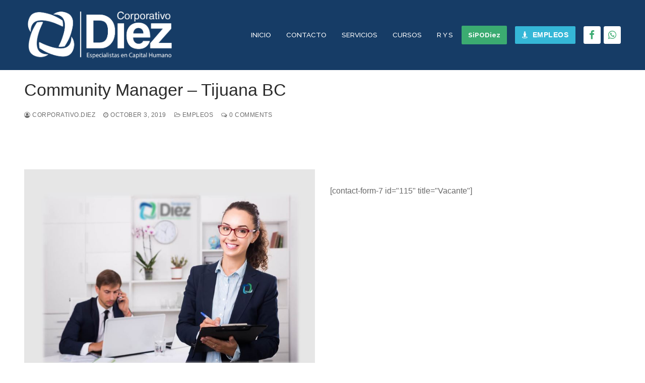

--- FILE ---
content_type: text/html; charset=UTF-8
request_url: https://corporativo-diez.com/community-manager-tijuana-bc/
body_size: 12250
content:
<!doctype html>
<html lang="en-US">
<head>
	<meta charset="UTF-8">
	<meta name="viewport" content="width=device-width, initial-scale=1, maximum-scale=10.0, user-scalable=yes">
	<link rel="profile" href="https://gmpg.org/xfn/11">
	<title>Community Manager &#8211; Tijuana BC &#8211; Corporativo Diez</title>
<meta name='robots' content='max-image-preview:large' />
<link rel='dns-prefetch' href='//fonts.googleapis.com' />
<link rel="alternate" type="application/rss+xml" title="Corporativo Diez &raquo; Feed" href="https://corporativo-diez.com/feed/" />
<link rel="alternate" type="application/rss+xml" title="Corporativo Diez &raquo; Comments Feed" href="https://corporativo-diez.com/comments/feed/" />
<link rel="alternate" type="application/rss+xml" title="Corporativo Diez &raquo; Community Manager &#8211; Tijuana BC Comments Feed" href="https://corporativo-diez.com/community-manager-tijuana-bc/feed/" />
<script type="text/javascript">
/* <![CDATA[ */
window._wpemojiSettings = {"baseUrl":"https:\/\/s.w.org\/images\/core\/emoji\/14.0.0\/72x72\/","ext":".png","svgUrl":"https:\/\/s.w.org\/images\/core\/emoji\/14.0.0\/svg\/","svgExt":".svg","source":{"concatemoji":"https:\/\/corporativo-diez.com\/wp-includes\/js\/wp-emoji-release.min.js?ver=6.4.7"}};
/*! This file is auto-generated */
!function(i,n){var o,s,e;function c(e){try{var t={supportTests:e,timestamp:(new Date).valueOf()};sessionStorage.setItem(o,JSON.stringify(t))}catch(e){}}function p(e,t,n){e.clearRect(0,0,e.canvas.width,e.canvas.height),e.fillText(t,0,0);var t=new Uint32Array(e.getImageData(0,0,e.canvas.width,e.canvas.height).data),r=(e.clearRect(0,0,e.canvas.width,e.canvas.height),e.fillText(n,0,0),new Uint32Array(e.getImageData(0,0,e.canvas.width,e.canvas.height).data));return t.every(function(e,t){return e===r[t]})}function u(e,t,n){switch(t){case"flag":return n(e,"\ud83c\udff3\ufe0f\u200d\u26a7\ufe0f","\ud83c\udff3\ufe0f\u200b\u26a7\ufe0f")?!1:!n(e,"\ud83c\uddfa\ud83c\uddf3","\ud83c\uddfa\u200b\ud83c\uddf3")&&!n(e,"\ud83c\udff4\udb40\udc67\udb40\udc62\udb40\udc65\udb40\udc6e\udb40\udc67\udb40\udc7f","\ud83c\udff4\u200b\udb40\udc67\u200b\udb40\udc62\u200b\udb40\udc65\u200b\udb40\udc6e\u200b\udb40\udc67\u200b\udb40\udc7f");case"emoji":return!n(e,"\ud83e\udef1\ud83c\udffb\u200d\ud83e\udef2\ud83c\udfff","\ud83e\udef1\ud83c\udffb\u200b\ud83e\udef2\ud83c\udfff")}return!1}function f(e,t,n){var r="undefined"!=typeof WorkerGlobalScope&&self instanceof WorkerGlobalScope?new OffscreenCanvas(300,150):i.createElement("canvas"),a=r.getContext("2d",{willReadFrequently:!0}),o=(a.textBaseline="top",a.font="600 32px Arial",{});return e.forEach(function(e){o[e]=t(a,e,n)}),o}function t(e){var t=i.createElement("script");t.src=e,t.defer=!0,i.head.appendChild(t)}"undefined"!=typeof Promise&&(o="wpEmojiSettingsSupports",s=["flag","emoji"],n.supports={everything:!0,everythingExceptFlag:!0},e=new Promise(function(e){i.addEventListener("DOMContentLoaded",e,{once:!0})}),new Promise(function(t){var n=function(){try{var e=JSON.parse(sessionStorage.getItem(o));if("object"==typeof e&&"number"==typeof e.timestamp&&(new Date).valueOf()<e.timestamp+604800&&"object"==typeof e.supportTests)return e.supportTests}catch(e){}return null}();if(!n){if("undefined"!=typeof Worker&&"undefined"!=typeof OffscreenCanvas&&"undefined"!=typeof URL&&URL.createObjectURL&&"undefined"!=typeof Blob)try{var e="postMessage("+f.toString()+"("+[JSON.stringify(s),u.toString(),p.toString()].join(",")+"));",r=new Blob([e],{type:"text/javascript"}),a=new Worker(URL.createObjectURL(r),{name:"wpTestEmojiSupports"});return void(a.onmessage=function(e){c(n=e.data),a.terminate(),t(n)})}catch(e){}c(n=f(s,u,p))}t(n)}).then(function(e){for(var t in e)n.supports[t]=e[t],n.supports.everything=n.supports.everything&&n.supports[t],"flag"!==t&&(n.supports.everythingExceptFlag=n.supports.everythingExceptFlag&&n.supports[t]);n.supports.everythingExceptFlag=n.supports.everythingExceptFlag&&!n.supports.flag,n.DOMReady=!1,n.readyCallback=function(){n.DOMReady=!0}}).then(function(){return e}).then(function(){var e;n.supports.everything||(n.readyCallback(),(e=n.source||{}).concatemoji?t(e.concatemoji):e.wpemoji&&e.twemoji&&(t(e.twemoji),t(e.wpemoji)))}))}((window,document),window._wpemojiSettings);
/* ]]> */
</script>
<link rel='stylesheet' id='sgr_main-css' href='https://corporativo-diez.com/wp-content/plugins/simple-google-recaptcha/sgr.css?ver=1646679246' type='text/css' media='all' />
<link rel='stylesheet' id='formidable-css' href='https://corporativo-diez.com/wp-content/plugins/formidable/css/formidableforms.css?ver=629019' type='text/css' media='all' />
<style id='wp-emoji-styles-inline-css' type='text/css'>

	img.wp-smiley, img.emoji {
		display: inline !important;
		border: none !important;
		box-shadow: none !important;
		height: 1em !important;
		width: 1em !important;
		margin: 0 0.07em !important;
		vertical-align: -0.1em !important;
		background: none !important;
		padding: 0 !important;
	}
</style>
<link rel='stylesheet' id='wp-block-library-css' href='https://corporativo-diez.com/wp-includes/css/dist/block-library/style.min.css?ver=6.4.7' type='text/css' media='all' />
<style id='classic-theme-styles-inline-css' type='text/css'>
/*! This file is auto-generated */
.wp-block-button__link{color:#fff;background-color:#32373c;border-radius:9999px;box-shadow:none;text-decoration:none;padding:calc(.667em + 2px) calc(1.333em + 2px);font-size:1.125em}.wp-block-file__button{background:#32373c;color:#fff;text-decoration:none}
</style>
<style id='global-styles-inline-css' type='text/css'>
body{--wp--preset--color--black: #000000;--wp--preset--color--cyan-bluish-gray: #abb8c3;--wp--preset--color--white: #ffffff;--wp--preset--color--pale-pink: #f78da7;--wp--preset--color--vivid-red: #cf2e2e;--wp--preset--color--luminous-vivid-orange: #ff6900;--wp--preset--color--luminous-vivid-amber: #fcb900;--wp--preset--color--light-green-cyan: #7bdcb5;--wp--preset--color--vivid-green-cyan: #00d084;--wp--preset--color--pale-cyan-blue: #8ed1fc;--wp--preset--color--vivid-cyan-blue: #0693e3;--wp--preset--color--vivid-purple: #9b51e0;--wp--preset--gradient--vivid-cyan-blue-to-vivid-purple: linear-gradient(135deg,rgba(6,147,227,1) 0%,rgb(155,81,224) 100%);--wp--preset--gradient--light-green-cyan-to-vivid-green-cyan: linear-gradient(135deg,rgb(122,220,180) 0%,rgb(0,208,130) 100%);--wp--preset--gradient--luminous-vivid-amber-to-luminous-vivid-orange: linear-gradient(135deg,rgba(252,185,0,1) 0%,rgba(255,105,0,1) 100%);--wp--preset--gradient--luminous-vivid-orange-to-vivid-red: linear-gradient(135deg,rgba(255,105,0,1) 0%,rgb(207,46,46) 100%);--wp--preset--gradient--very-light-gray-to-cyan-bluish-gray: linear-gradient(135deg,rgb(238,238,238) 0%,rgb(169,184,195) 100%);--wp--preset--gradient--cool-to-warm-spectrum: linear-gradient(135deg,rgb(74,234,220) 0%,rgb(151,120,209) 20%,rgb(207,42,186) 40%,rgb(238,44,130) 60%,rgb(251,105,98) 80%,rgb(254,248,76) 100%);--wp--preset--gradient--blush-light-purple: linear-gradient(135deg,rgb(255,206,236) 0%,rgb(152,150,240) 100%);--wp--preset--gradient--blush-bordeaux: linear-gradient(135deg,rgb(254,205,165) 0%,rgb(254,45,45) 50%,rgb(107,0,62) 100%);--wp--preset--gradient--luminous-dusk: linear-gradient(135deg,rgb(255,203,112) 0%,rgb(199,81,192) 50%,rgb(65,88,208) 100%);--wp--preset--gradient--pale-ocean: linear-gradient(135deg,rgb(255,245,203) 0%,rgb(182,227,212) 50%,rgb(51,167,181) 100%);--wp--preset--gradient--electric-grass: linear-gradient(135deg,rgb(202,248,128) 0%,rgb(113,206,126) 100%);--wp--preset--gradient--midnight: linear-gradient(135deg,rgb(2,3,129) 0%,rgb(40,116,252) 100%);--wp--preset--font-size--small: 13px;--wp--preset--font-size--medium: 20px;--wp--preset--font-size--large: 36px;--wp--preset--font-size--x-large: 42px;--wp--preset--spacing--20: 0.44rem;--wp--preset--spacing--30: 0.67rem;--wp--preset--spacing--40: 1rem;--wp--preset--spacing--50: 1.5rem;--wp--preset--spacing--60: 2.25rem;--wp--preset--spacing--70: 3.38rem;--wp--preset--spacing--80: 5.06rem;--wp--preset--shadow--natural: 6px 6px 9px rgba(0, 0, 0, 0.2);--wp--preset--shadow--deep: 12px 12px 50px rgba(0, 0, 0, 0.4);--wp--preset--shadow--sharp: 6px 6px 0px rgba(0, 0, 0, 0.2);--wp--preset--shadow--outlined: 6px 6px 0px -3px rgba(255, 255, 255, 1), 6px 6px rgba(0, 0, 0, 1);--wp--preset--shadow--crisp: 6px 6px 0px rgba(0, 0, 0, 1);}:where(.is-layout-flex){gap: 0.5em;}:where(.is-layout-grid){gap: 0.5em;}body .is-layout-flow > .alignleft{float: left;margin-inline-start: 0;margin-inline-end: 2em;}body .is-layout-flow > .alignright{float: right;margin-inline-start: 2em;margin-inline-end: 0;}body .is-layout-flow > .aligncenter{margin-left: auto !important;margin-right: auto !important;}body .is-layout-constrained > .alignleft{float: left;margin-inline-start: 0;margin-inline-end: 2em;}body .is-layout-constrained > .alignright{float: right;margin-inline-start: 2em;margin-inline-end: 0;}body .is-layout-constrained > .aligncenter{margin-left: auto !important;margin-right: auto !important;}body .is-layout-constrained > :where(:not(.alignleft):not(.alignright):not(.alignfull)){max-width: var(--wp--style--global--content-size);margin-left: auto !important;margin-right: auto !important;}body .is-layout-constrained > .alignwide{max-width: var(--wp--style--global--wide-size);}body .is-layout-flex{display: flex;}body .is-layout-flex{flex-wrap: wrap;align-items: center;}body .is-layout-flex > *{margin: 0;}body .is-layout-grid{display: grid;}body .is-layout-grid > *{margin: 0;}:where(.wp-block-columns.is-layout-flex){gap: 2em;}:where(.wp-block-columns.is-layout-grid){gap: 2em;}:where(.wp-block-post-template.is-layout-flex){gap: 1.25em;}:where(.wp-block-post-template.is-layout-grid){gap: 1.25em;}.has-black-color{color: var(--wp--preset--color--black) !important;}.has-cyan-bluish-gray-color{color: var(--wp--preset--color--cyan-bluish-gray) !important;}.has-white-color{color: var(--wp--preset--color--white) !important;}.has-pale-pink-color{color: var(--wp--preset--color--pale-pink) !important;}.has-vivid-red-color{color: var(--wp--preset--color--vivid-red) !important;}.has-luminous-vivid-orange-color{color: var(--wp--preset--color--luminous-vivid-orange) !important;}.has-luminous-vivid-amber-color{color: var(--wp--preset--color--luminous-vivid-amber) !important;}.has-light-green-cyan-color{color: var(--wp--preset--color--light-green-cyan) !important;}.has-vivid-green-cyan-color{color: var(--wp--preset--color--vivid-green-cyan) !important;}.has-pale-cyan-blue-color{color: var(--wp--preset--color--pale-cyan-blue) !important;}.has-vivid-cyan-blue-color{color: var(--wp--preset--color--vivid-cyan-blue) !important;}.has-vivid-purple-color{color: var(--wp--preset--color--vivid-purple) !important;}.has-black-background-color{background-color: var(--wp--preset--color--black) !important;}.has-cyan-bluish-gray-background-color{background-color: var(--wp--preset--color--cyan-bluish-gray) !important;}.has-white-background-color{background-color: var(--wp--preset--color--white) !important;}.has-pale-pink-background-color{background-color: var(--wp--preset--color--pale-pink) !important;}.has-vivid-red-background-color{background-color: var(--wp--preset--color--vivid-red) !important;}.has-luminous-vivid-orange-background-color{background-color: var(--wp--preset--color--luminous-vivid-orange) !important;}.has-luminous-vivid-amber-background-color{background-color: var(--wp--preset--color--luminous-vivid-amber) !important;}.has-light-green-cyan-background-color{background-color: var(--wp--preset--color--light-green-cyan) !important;}.has-vivid-green-cyan-background-color{background-color: var(--wp--preset--color--vivid-green-cyan) !important;}.has-pale-cyan-blue-background-color{background-color: var(--wp--preset--color--pale-cyan-blue) !important;}.has-vivid-cyan-blue-background-color{background-color: var(--wp--preset--color--vivid-cyan-blue) !important;}.has-vivid-purple-background-color{background-color: var(--wp--preset--color--vivid-purple) !important;}.has-black-border-color{border-color: var(--wp--preset--color--black) !important;}.has-cyan-bluish-gray-border-color{border-color: var(--wp--preset--color--cyan-bluish-gray) !important;}.has-white-border-color{border-color: var(--wp--preset--color--white) !important;}.has-pale-pink-border-color{border-color: var(--wp--preset--color--pale-pink) !important;}.has-vivid-red-border-color{border-color: var(--wp--preset--color--vivid-red) !important;}.has-luminous-vivid-orange-border-color{border-color: var(--wp--preset--color--luminous-vivid-orange) !important;}.has-luminous-vivid-amber-border-color{border-color: var(--wp--preset--color--luminous-vivid-amber) !important;}.has-light-green-cyan-border-color{border-color: var(--wp--preset--color--light-green-cyan) !important;}.has-vivid-green-cyan-border-color{border-color: var(--wp--preset--color--vivid-green-cyan) !important;}.has-pale-cyan-blue-border-color{border-color: var(--wp--preset--color--pale-cyan-blue) !important;}.has-vivid-cyan-blue-border-color{border-color: var(--wp--preset--color--vivid-cyan-blue) !important;}.has-vivid-purple-border-color{border-color: var(--wp--preset--color--vivid-purple) !important;}.has-vivid-cyan-blue-to-vivid-purple-gradient-background{background: var(--wp--preset--gradient--vivid-cyan-blue-to-vivid-purple) !important;}.has-light-green-cyan-to-vivid-green-cyan-gradient-background{background: var(--wp--preset--gradient--light-green-cyan-to-vivid-green-cyan) !important;}.has-luminous-vivid-amber-to-luminous-vivid-orange-gradient-background{background: var(--wp--preset--gradient--luminous-vivid-amber-to-luminous-vivid-orange) !important;}.has-luminous-vivid-orange-to-vivid-red-gradient-background{background: var(--wp--preset--gradient--luminous-vivid-orange-to-vivid-red) !important;}.has-very-light-gray-to-cyan-bluish-gray-gradient-background{background: var(--wp--preset--gradient--very-light-gray-to-cyan-bluish-gray) !important;}.has-cool-to-warm-spectrum-gradient-background{background: var(--wp--preset--gradient--cool-to-warm-spectrum) !important;}.has-blush-light-purple-gradient-background{background: var(--wp--preset--gradient--blush-light-purple) !important;}.has-blush-bordeaux-gradient-background{background: var(--wp--preset--gradient--blush-bordeaux) !important;}.has-luminous-dusk-gradient-background{background: var(--wp--preset--gradient--luminous-dusk) !important;}.has-pale-ocean-gradient-background{background: var(--wp--preset--gradient--pale-ocean) !important;}.has-electric-grass-gradient-background{background: var(--wp--preset--gradient--electric-grass) !important;}.has-midnight-gradient-background{background: var(--wp--preset--gradient--midnight) !important;}.has-small-font-size{font-size: var(--wp--preset--font-size--small) !important;}.has-medium-font-size{font-size: var(--wp--preset--font-size--medium) !important;}.has-large-font-size{font-size: var(--wp--preset--font-size--large) !important;}.has-x-large-font-size{font-size: var(--wp--preset--font-size--x-large) !important;}
.wp-block-navigation a:where(:not(.wp-element-button)){color: inherit;}
:where(.wp-block-post-template.is-layout-flex){gap: 1.25em;}:where(.wp-block-post-template.is-layout-grid){gap: 1.25em;}
:where(.wp-block-columns.is-layout-flex){gap: 2em;}:where(.wp-block-columns.is-layout-grid){gap: 2em;}
.wp-block-pullquote{font-size: 1.5em;line-height: 1.6;}
</style>
<link rel='stylesheet' id='siteorigin-panels-front-css' href='https://corporativo-diez.com/wp-content/plugins/siteorigin-panels/css/front-flex.min.css?ver=2.16.15' type='text/css' media='all' />
<link rel='stylesheet' id='to-top-font-awesome-css' href='https://corporativo-diez.com/wp-content/plugins/to-top/public/css/font-awesome/css/font-awesome.min.css?ver=4.5.0' type='text/css' media='all' />
<link rel='stylesheet' id='to-top-css' href='https://corporativo-diez.com/wp-content/plugins/to-top/public/css/to-top-public.css?ver=2.4' type='text/css' media='all' />
<link rel='stylesheet' id='vcv:assets:front:style-css' href='https://corporativo-diez.com/wp-content/plugins/visualcomposer/public/dist/front.bundle.css?ver=43.0' type='text/css' media='all' />
<style id='vcv-globalElementsCss-inline-css' type='text/css'>
#main{padding-bottom:0!important;padding-top:0!important}#job-button{font-family:Raleway!important;font-weight:700}
</style>
<link rel='stylesheet' id='font-awesome-css' href='https://corporativo-diez.com/wp-content/themes/customify/assets/fonts/font-awesome/css/font-awesome.min.css?ver=5.0.0' type='text/css' media='all' />
<link rel='stylesheet' id='customify-google-font-css' href='//fonts.googleapis.com/css?family=Raleway%3A100%2C100i%2C200%2C200i%2C300%2C300i%2C400%2C400i%2C500%2C500i%2C600%2C600i%2C700%2C700i%2C800%2C800i%2C900%2C900i&#038;ver=0.3.7' type='text/css' media='all' />
<link rel='stylesheet' id='customify-style-css' href='https://corporativo-diez.com/wp-content/themes/customify/style.min.css?ver=0.3.7' type='text/css' media='all' />
<style id='customify-style-inline-css' type='text/css'>
.header-top .header--row-inner,.button,button,button.button,input[type="button"],input[type="reset"],input[type="submit"],.button:not(.components-button):not(.customize-partial-edit-shortcut-button), input[type="button"]:not(.components-button):not(.customize-partial-edit-shortcut-button),input[type="reset"]:not(.components-button):not(.customize-partial-edit-shortcut-button), input[type="submit"]:not(.components-button):not(.customize-partial-edit-shortcut-button),.pagination .nav-links > *:hover,.pagination .nav-links span,.nav-menu-desktop.style-full-height .primary-menu-ul > li.current-menu-item > a, .nav-menu-desktop.style-full-height .primary-menu-ul > li.current-menu-ancestor > a,.nav-menu-desktop.style-full-height .primary-menu-ul > li > a:hover,.posts-layout .readmore-button:hover{    background-color: #235787;}.posts-layout .readmore-button {color: #235787;}.pagination .nav-links > *:hover,.pagination .nav-links span,.entry-single .tags-links a:hover, .entry-single .cat-links a:hover,.posts-layout .readmore-button,.posts-layout .readmore-button:hover{    border-color: #235787;}.customify-builder-btn{    background-color: #c3512f;}body{    color: #686868;}abbr, acronym {    border-bottom-color: #686868;}a                   {                    color: #1e4b75;}a:hover, a:focus,.link-meta:hover, .link-meta a:hover{    color: #111111;}h2 + h3, .comments-area h2 + .comments-title, .h2 + h3, .comments-area .h2 + .comments-title, .page-breadcrumb {    border-top-color: #eaecee;}blockquote,.site-content .widget-area .menu li.current-menu-item > a:before{    border-left-color: #eaecee;}@media screen and (min-width: 64em) {    .comment-list .children li.comment {        border-left-color: #eaecee;    }    .comment-list .children li.comment:after {        background-color: #eaecee;    }}.page-titlebar, .page-breadcrumb,.posts-layout .entry-inner {    border-bottom-color: #eaecee;}.header-search-form .search-field,.entry-content .page-links a,.header-search-modal,.pagination .nav-links > *,.entry-footer .tags-links a, .entry-footer .cat-links a,.search .content-area article,.site-content .widget-area .menu li.current-menu-item > a,.posts-layout .entry-inner,.post-navigation .nav-links,article.comment .comment-meta,.widget-area .widget_pages li a, .widget-area .widget_categories li a, .widget-area .widget_archive li a, .widget-area .widget_meta li a, .widget-area .widget_nav_menu li a, .widget-area .widget_product_categories li a, .widget-area .widget_recent_entries li a, .widget-area .widget_rss li a,.widget-area .widget_recent_comments li{    border-color: #eaecee;}.header-search-modal::before {    border-top-color: #eaecee;    border-left-color: #eaecee;}@media screen and (min-width: 48em) {    .content-sidebar.sidebar_vertical_border .content-area {        border-right-color: #eaecee;    }    .sidebar-content.sidebar_vertical_border .content-area {        border-left-color: #eaecee;    }    .sidebar-sidebar-content.sidebar_vertical_border .sidebar-primary {        border-right-color: #eaecee;    }    .sidebar-sidebar-content.sidebar_vertical_border .sidebar-secondary {        border-right-color: #eaecee;    }    .content-sidebar-sidebar.sidebar_vertical_border .sidebar-primary {        border-left-color: #eaecee;    }    .content-sidebar-sidebar.sidebar_vertical_border .sidebar-secondary {        border-left-color: #eaecee;    }    .sidebar-content-sidebar.sidebar_vertical_border .content-area {        border-left-color: #eaecee;        border-right-color: #eaecee;    }    .sidebar-content-sidebar.sidebar_vertical_border .content-area {        border-left-color: #eaecee;        border-right-color: #eaecee;    }}article.comment .comment-post-author {background: #6d6d6d;}.pagination .nav-links > *,.link-meta, .link-meta a,.color-meta,.entry-single .tags-links:before, .entry-single .cats-links:before{    color: #6d6d6d;}h1, h2, h3, h4, h5, h6 { color: #2b2b2b;}.site-content .widget-title { color: #444444;}#page-cover {background-image: url("https://corporativo-diez.com/wp-content/themes/customify/assets/images/default-cover.jpg");}.header--row:not(.header--transparent).header-main .header--row-inner  {background-color: #163c66;} #header-menu-sidebar-bg:before  {background-color: #ffffff;} .sub-menu .li-duplicator {display:none !important;}.header-search_icon-item .header-search-modal  {border-style: solid;} .header-search_icon-item .search-field  {border-style: solid;} .dark-mode .header-search_box-item .search-form-fields, .header-search_box-item .search-form-fields  {border-style: solid;} .nav-menu-desktop.style-border-bottom .primary-menu-ul > li > a .link-before:before, .nav-menu-desktop.style-border-top .primary-menu-ul > li > a .link-before:before  { height: 2px; }.nav-menu-desktop.style-border-bottom .primary-menu-ul > li:hover > a .link-before:before,                 .nav-menu-desktop.style-border-bottom .primary-menu-ul > li.current-menu-item > a .link-before:before,                 .nav-menu-desktop.style-border-bottom .primary-menu-ul > li.current-menu-ancestor > a .link-before:before,                .nav-menu-desktop.style-border-top .primary-menu-ul > li:hover > a .link-before:before,                .nav-menu-desktop.style-border-top .primary-menu-ul > li.current-menu-item > a .link-before:before,                 .nav-menu-desktop.style-border-top .primary-menu-ul > li.current-menu-ancestor > a .link-before:before                { background-color: #35b7d7; }.builder-item--primary-menu .nav-menu-desktop .primary-menu-ul > li > a  {color: #ffffff; text-decoration-color: #ffffff;} .builder-item--primary-menu .nav-menu-desktop .primary-menu-ul > li > a,.builder-item-sidebar .primary-menu-sidebar .primary-menu-ul > li > a {font-family: "Raleway";font-weight: 500;}a.item--button  {background-color: #35b7d7;} a.item--button:hover  {color: #ffffff; text-decoration-color: #ffffff;background-color: #3cb977;} .header-social-icons.customify-builder-social-icons.color-custom li a {background-color: #ffffff;}.header-social-icons.customify-builder-social-icons.color-custom li a {color: #3bab71;}.header-social-icons.customify-builder-social-icons.color-custom li a:hover {color: #1e73be;}#cb-row--footer-main .footer--row-inner {background-color: #000000}#cb-row--footer-bottom .footer--row-inner {background-color: #000000}.footer-social-icons.customify-builder-social-icons.color-custom li a {color: #ffffff;}.footer-social-icons.customify-builder-social-icons.color-custom li a:hover {color: #47d0e5;}body  {background-color: #FFFFFF;} .site-content .content-area  {background-color: #FFFFFF;} /* CSS for desktop */#page-cover .page-cover-inner {min-height: 300px;}.header--row.header-top .customify-grid, .header--row.header-top .style-full-height .primary-menu-ul > li > a {min-height: 33px;}.header--row.header-main .customify-grid, .header--row.header-main .style-full-height .primary-menu-ul > li > a {min-height: 136px;}.header--row.header-bottom .customify-grid, .header--row.header-bottom .style-full-height .primary-menu-ul > li > a {min-height: 55px;}.site-header .site-branding img { max-width: 300px; } .site-header .cb-row--mobile .site-branding img { width: 300px; }.header--row .builder-first--nav-icon {text-align: right;}.header-search_icon-item .search-submit {margin-left: -40px;}.header-search_box-item .search-submit{margin-left: -40px;} .header-search_box-item .woo_bootster_search .search-submit{margin-left: -40px;} .header-search_box-item .header-search-form button.search-submit{margin-left:-40px;}.header--row .builder-first--primary-menu {text-align: right;}.header-social-icons.customify-builder-social-icons li a { font-size: 19px; }.footer-social-icons.customify-builder-social-icons li a { font-size: 38px; }.footer-social-icons.customify-builder-social-icons li a {padding: 0.5em;}.footer-social-icons.customify-builder-social-icons li {margin-left: 6px; margin-right: 6px;}/* CSS for tablet */@media screen and (max-width: 1024px) { #page-cover .page-cover-inner {min-height: 250px;}.header--row .builder-first--nav-icon {text-align: right;}.header-search_icon-item .search-submit {margin-left: -40px;}.header-search_box-item .search-submit{margin-left: -40px;} .header-search_box-item .woo_bootster_search .search-submit{margin-left: -40px;} .header-search_box-item .header-search-form button.search-submit{margin-left:-40px;} }/* CSS for mobile */@media screen and (max-width: 568px) { #page-cover .page-cover-inner {min-height: 200px;}.header--row.header-top .customify-grid, .header--row.header-top .style-full-height .primary-menu-ul > li > a {min-height: 33px;}.header--row .builder-first--nav-icon {text-align: right;}.header-search_icon-item .search-submit {margin-left: -40px;}.header-search_box-item .search-submit{margin-left: -40px;} .header-search_box-item .woo_bootster_search .search-submit{margin-left: -40px;} .header-search_box-item .header-search-form button.search-submit{margin-left:-40px;} }
</style>
<script type="text/javascript" id="sgr_main-js-extra">
/* <![CDATA[ */
var sgr_main = {"sgr_site_key":""};
/* ]]> */
</script>
<script type="text/javascript" src="https://corporativo-diez.com/wp-content/plugins/simple-google-recaptcha/sgr.js?ver=1646679246" id="sgr_main-js"></script>
<script type="text/javascript" src="https://corporativo-diez.com/wp-includes/js/jquery/jquery.min.js?ver=3.7.1" id="jquery-core-js"></script>
<script type="text/javascript" src="https://corporativo-diez.com/wp-includes/js/jquery/jquery-migrate.min.js?ver=3.4.1" id="jquery-migrate-js"></script>
<script type="text/javascript" id="to-top-js-extra">
/* <![CDATA[ */
var to_top_options = {"scroll_offset":"100","icon_opacity":"50","style":"font-awesome-icon","icon_type":"dashicons-arrow-up-alt","icon_color":"#ffffff","icon_bg_color":"#000000","icon_size":"32","border_radius":"5","image":"https:\/\/corporativo-diez.com\/wp-content\/plugins\/to-top\/admin\/images\/default.png","image_width":"65","image_alt":"","location":"bottom-right","margin_x":"20","margin_y":"20","show_on_admin":"0","enable_autohide":"0","autohide_time":"2","enable_hide_small_device":"0","small_device_max_width":"640","reset":"0"};
/* ]]> */
</script>
<script async type="text/javascript" src="https://corporativo-diez.com/wp-content/plugins/to-top/public/js/to-top-public.js?ver=2.4" id="to-top-js"></script>
<link rel="https://api.w.org/" href="https://corporativo-diez.com/wp-json/" /><link rel="alternate" type="application/json" href="https://corporativo-diez.com/wp-json/wp/v2/posts/1577" /><link rel="EditURI" type="application/rsd+xml" title="RSD" href="https://corporativo-diez.com/xmlrpc.php?rsd" />
<meta name="generator" content="WordPress 6.4.7" />
<link rel="canonical" href="https://corporativo-diez.com/community-manager-tijuana-bc/" />
<link rel='shortlink' href='https://corporativo-diez.com/?p=1577' />
<link rel="alternate" type="application/json+oembed" href="https://corporativo-diez.com/wp-json/oembed/1.0/embed?url=https%3A%2F%2Fcorporativo-diez.com%2Fcommunity-manager-tijuana-bc%2F" />
<link rel="alternate" type="text/xml+oembed" href="https://corporativo-diez.com/wp-json/oembed/1.0/embed?url=https%3A%2F%2Fcorporativo-diez.com%2Fcommunity-manager-tijuana-bc%2F&#038;format=xml" />
<meta name="generator" content="Powered by Visual Composer Website Builder - fast and easy-to-use drag and drop visual editor for WordPress."/><noscript><style>.vce-row-container .vcv-lozad {display: none}</style></noscript><meta name="bmi-version" content="1.2.1" /><link rel="pingback" href="https://corporativo-diez.com/xmlrpc.php"><style type="text/css">.recentcomments a{display:inline !important;padding:0 !important;margin:0 !important;}</style>                <style type="text/css" media="all"
                       id="siteorigin-panels-layouts-head">/* Layout 1577 */ #pgc-1577-0-0 , #pgc-1577-0-1 { width:50%;width:calc(50% - ( 0.5 * 30px ) ) } #pl-1577 .so-panel { margin-bottom:30px } #pl-1577 .so-panel:last-of-type { margin-bottom:0px } #pg-1577-0> .panel-row-style { padding:80px 0px 0px 0px } #pg-1577-0.panel-has-style > .panel-row-style, #pg-1577-0.panel-no-style { -webkit-align-items:flex-start;align-items:flex-start } #pgc-1577-0-1 { align-self:auto } @media (max-width:780px){ #pg-1577-0.panel-no-style, #pg-1577-0.panel-has-style > .panel-row-style, #pg-1577-0 { -webkit-flex-direction:column;-ms-flex-direction:column;flex-direction:column } #pg-1577-0 > .panel-grid-cell , #pg-1577-0 > .panel-row-style > .panel-grid-cell { width:100%;margin-right:0 } #pgc-1577-0-0 { margin-bottom:30px } #pl-1577 .panel-grid-cell { padding:0 } #pl-1577 .panel-grid .panel-grid-cell-empty { display:none } #pl-1577 .panel-grid .panel-grid-cell-mobile-last { margin-bottom:0px } #pg-1577-0> .panel-row-style { padding:50px 0px 0px 0px }  } </style><link rel="icon" href="https://corporativo-diez.com/wp-content/uploads/2020/04/cropped-298logo-01-32x32.png" sizes="32x32" />
<link rel="icon" href="https://corporativo-diez.com/wp-content/uploads/2020/04/cropped-298logo-01-192x192.png" sizes="192x192" />
<link rel="apple-touch-icon" href="https://corporativo-diez.com/wp-content/uploads/2020/04/cropped-298logo-01-180x180.png" />
<meta name="msapplication-TileImage" content="https://corporativo-diez.com/wp-content/uploads/2020/04/cropped-298logo-01-270x270.png" />
		<style type="text/css" id="wp-custom-css">
			#menu-item--main-desktop-268 a {
	    background-color: #3bab71 !important;
		font-weight: bold;
	border-radius: 2px !important;
	text-transform:none !important;
}
#menu-item--main-desktop-268 > a:hover {
	    background-color: #35b7d7 !important;
	border-radius: 2px !important;
}
.cta_wrapper {
	display: none !important;
	
}

#site-content{
	
}
.entry-title{
	margin-top: 20px;
}		</style>
		</head>

<body data-rsssl=1 class="post-template-default single single-post postid-1577 single-format-standard wp-custom-logo siteorigin-panels siteorigin-panels-before-js vcwb content main-layout-content site-full-width menu_sidebar_slide_left">
<div id="page" class="site box-shadow">
	<a class="skip-link screen-reader-text" href="#site-content">Skip to content</a>
	<a class="close is-size-medium  close-panel close-sidebar-panel" href="#">
        <span class="hamburger hamburger--squeeze is-active">
            <span class="hamburger-box">
              <span class="hamburger-inner"><span class="screen-reader-text">Menu</span></span>
            </span>
        </span>
        <span class="screen-reader-text">Close</span>
        </a><header id="masthead" class="site-header header-v2"><div id="masthead-inner" class="site-header-inner">							<div  class="header-main header--row layout-full-contained"  id="cb-row--header-main"  data-row-id="main"  data-show-on="desktop mobile">
								<div class="header--row-inner header-main-inner dark-mode">
									<div class="customify-container">
										<div class="customify-grid  cb-row--desktop hide-on-mobile hide-on-tablet customify-grid-middle"><div class="row-v2 row-v2-main no-center"><div class="col-v2 col-v2-left"><div class="item--inner builder-item--logo" data-section="title_tagline" data-item-id="logo" >		<div class="site-branding logo-top">
						<a href="https://corporativo-diez.com/" class="logo-link" rel="home" itemprop="url">
				<img class="site-img-logo" src="https://corporativo-diez.com/wp-content/uploads/2020/05/LOGOTIPO-CORP-DIEZ-AIw-01.png" alt="Corporativo Diez">
							</a>
					</div><!-- .site-branding -->
		</div></div><div class="col-v2 col-v2-right"><div class="item--inner builder-item--primary-menu has_menu" data-section="header_menu_primary" data-item-id="primary-menu" ><nav  id="site-navigation-main-desktop" class="site-navigation primary-menu primary-menu-main nav-menu-desktop primary-menu-desktop style-border-top"><ul id="menu-menu1" class="primary-menu-ul menu nav-menu"><li id="menu-item--main-desktop-15" class="menu-item menu-item-type-post_type menu-item-object-page menu-item-home menu-item-15"><a href="https://corporativo-diez.com/"><span class="link-before">INICIO</span></a></li>
<li id="menu-item--main-desktop-105" class="menu-item menu-item-type-post_type menu-item-object-page menu-item-105"><a href="https://corporativo-diez.com/contacto/"><span class="link-before">CONTACTO</span></a></li>
<li id="menu-item--main-desktop-186" class="servicioboton menu-item menu-item-type-custom menu-item-object-custom menu-item-186"><a href="https://corporativo-diez.com/inicio#el-a36e000a"><span class="link-before">SERVICIOS</span></a></li>
<li id="menu-item--main-desktop-155" class="menu-item menu-item-type-custom menu-item-object-custom menu-item-155"><a href="https://corporativo-diez.com/inicio#el-39a642fc"><span class="link-before">CURSOS</span></a></li>
<li id="menu-item--main-desktop-156" class="menu-item menu-item-type-custom menu-item-object-custom menu-item-156"><a href="https://panel.empleoscorporativodiez.com/"><span class="link-before">R y S</span></a></li>
<li id="menu-item--main-desktop-268" class="menu-item menu-item-type-custom menu-item-object-custom menu-item-268"><a href="http://sipodiez.stilotec.com"><span class="link-before">SiPODiez</span></a></li>
</ul></nav></div><div class="item--inner builder-item--button" data-section="header_button" data-item-id="button" ><a href="https://corporativo-diez.com/empleopdf/" class="item--button customify-btn customify-builder-btn is-icon-before"><i class="fa fa-street-view"></i> Empleos</a></div><div class="item--inner builder-item--social-icons" data-section="header_social_icons" data-item-id="social-icons" ><ul class="header-social-icons customify-builder-social-icons color-custom"><li><a class="social-icon-facebook shape-rounded" rel="nofollow noopener" target="_blank" href="https://www.facebook.com/CorpDiez/"><i class="icon fa fa-facebook" title="Facebook"></i></a></li><li><a class="social-icon-whatsapp shape-rounded" rel="nofollow noopener" target="_blank" href="https://wa.me/message/P3YK5ICTQ5QVK1?src=qr"><i class="icon fa fa-whatsapp" title="whatsapp"></i></a></li></ul></div></div></div></div><div class="cb-row--mobile hide-on-desktop customify-grid customify-grid-middle"><div class="row-v2 row-v2-main no-center"><div class="col-v2 col-v2-left"><div class="item--inner builder-item--logo" data-section="title_tagline" data-item-id="logo" >		<div class="site-branding logo-top">
						<a href="https://corporativo-diez.com/" class="logo-link" rel="home" itemprop="url">
				<img class="site-img-logo" src="https://corporativo-diez.com/wp-content/uploads/2020/05/LOGOTIPO-CORP-DIEZ-AIw-01.png" alt="Corporativo Diez">
							</a>
					</div><!-- .site-branding -->
		</div></div><div class="col-v2 col-v2-right"><div class="item--inner builder-item--nav-icon" data-section="header_menu_icon" data-item-id="nav-icon" >		<a class="menu-mobile-toggle item-button is-size-desktop-medium is-size-tablet-medium is-size-mobile-medium">
			<span class="hamburger hamburger--squeeze">
				<span class="hamburger-box">
					<span class="hamburger-inner"></span>
				</span>
			</span>
			<span class="nav-icon--label hide-on-tablet hide-on-mobile">Menu</span></a>
		</div></div></div></div>									</div>
								</div>
							</div>
							<div id="header-menu-sidebar" class="header-menu-sidebar menu-sidebar-panel light-mode"><div id="header-menu-sidebar-bg" class="header-menu-sidebar-bg"><div id="header-menu-sidebar-inner" class="header-menu-sidebar-inner"><div class="builder-item-sidebar mobile-item--button"><div class="item--inner" data-item-id="button" data-section="header_button"><a href="https://corporativo-diez.com/empleopdf/" class="item--button customify-btn customify-builder-btn is-icon-before"><i class="fa fa-street-view"></i> Empleos</a></div></div><div class="builder-item-sidebar mobile-item--primary-menu mobile-item--menu "><div class="item--inner" data-item-id="primary-menu" data-section="header_menu_primary"><nav  id="site-navigation-sidebar-mobile" class="site-navigation primary-menu primary-menu-sidebar nav-menu-mobile primary-menu-mobile style-border-top"><ul id="menu-menu1" class="primary-menu-ul menu nav-menu"><li id="menu-item--sidebar-mobile-15" class="menu-item menu-item-type-post_type menu-item-object-page menu-item-home menu-item-15"><a href="https://corporativo-diez.com/"><span class="link-before">INICIO</span></a></li>
<li id="menu-item--sidebar-mobile-105" class="menu-item menu-item-type-post_type menu-item-object-page menu-item-105"><a href="https://corporativo-diez.com/contacto/"><span class="link-before">CONTACTO</span></a></li>
<li id="menu-item--sidebar-mobile-186" class="servicioboton menu-item menu-item-type-custom menu-item-object-custom menu-item-186"><a href="https://corporativo-diez.com/inicio#el-a36e000a"><span class="link-before">SERVICIOS</span></a></li>
<li id="menu-item--sidebar-mobile-155" class="menu-item menu-item-type-custom menu-item-object-custom menu-item-155"><a href="https://corporativo-diez.com/inicio#el-39a642fc"><span class="link-before">CURSOS</span></a></li>
<li id="menu-item--sidebar-mobile-156" class="menu-item menu-item-type-custom menu-item-object-custom menu-item-156"><a href="https://panel.empleoscorporativodiez.com/"><span class="link-before">R y S</span></a></li>
<li id="menu-item--sidebar-mobile-268" class="menu-item menu-item-type-custom menu-item-object-custom menu-item-268"><a href="http://sipodiez.stilotec.com"><span class="link-before">SiPODiez</span></a></li>
</ul></nav></div></div><div class="builder-item-sidebar mobile-item--social-icons"><div class="item--inner" data-item-id="social-icons" data-section="header_social_icons"><ul class="header-social-icons customify-builder-social-icons color-custom"><li><a class="social-icon-facebook shape-rounded" rel="nofollow noopener" target="_blank" href="https://www.facebook.com/CorpDiez/"><i class="icon fa fa-facebook" title="Facebook"></i></a></li><li><a class="social-icon-whatsapp shape-rounded" rel="nofollow noopener" target="_blank" href="https://wa.me/message/P3YK5ICTQ5QVK1?src=qr"><i class="icon fa fa-whatsapp" title="whatsapp"></i></a></li></ul></div></div></div></div></div></div></header>	<div id="site-content" class="site-content">
		<div class="customify-container">
			<div class="customify-grid">
				<main id="main" class="content-area customify-col-12">
						<div class="content-inner">
				<article id="post-1577" class="entry entry-single post-1577 post type-post status-publish format-standard has-post-thumbnail hentry category-empleos">
			<h1 class="entry-title entry--item h2">Community Manager &#8211; Tijuana BC</h1>			<div class="entry-meta entry--item text-uppercase text-xsmall link-meta">
				<span class="meta-item byline"> <span class="author vcard"><a class="url fn n" href="https://corporativo-diez.com/author/corporativo-diez/"><i class="fa fa-user-circle-o"></i> corporativo.diez</a></span></span><span class="sep"></span><span class="meta-item posted-on"><a href="https://corporativo-diez.com/community-manager-tijuana-bc/" rel="bookmark"><i class="fa fa-clock-o" aria-hidden="true"></i> <time class="entry-date published updated" datetime="2019-10-03T15:22:13-07:00">October 3, 2019</time></a></span><span class="sep"></span><span class="meta-item meta-cat"><a href="https://corporativo-diez.com/category/empleos/" rel="tag"><i class="fa fa-folder-open-o" aria-hidden="true"></i> Empleos</a></span><span class="sep"></span><span class="meta-item comments-link"><a href="https://corporativo-diez.com/community-manager-tijuana-bc/#respond"><i class="fa fa-comments-o"></i> 0 Comments</a></span>			</div><!-- .entry-meta -->
					<div class="entry-content entry--item">
			<div id="pl-1577"  class="panel-layout" ><div id="pg-1577-0"  class="panel-grid panel-has-style" ><div class="panel-row-style panel-row-style-for-1577-0" ><div id="pgc-1577-0-0"  class="panel-grid-cell" ><div id="panel-1577-0-0-0" class="so-panel widget widget_sow-image panel-first-child" data-index="0" ><div
			
			class="so-widget-sow-image so-widget-sow-image-default-17bc2272b535-1577"
			
		>

<div class="sow-image-container">
		<img fetchpriority="high" decoding="async" src="https://corporativo-diez.com/wp-content/uploads/2019/10/ComMgerTijuana-1.jpg" width="799" height="588" srcset="https://corporativo-diez.com/wp-content/uploads/2019/10/ComMgerTijuana-1.jpg 799w, https://corporativo-diez.com/wp-content/uploads/2019/10/ComMgerTijuana-1-300x221.jpg 300w, https://corporativo-diez.com/wp-content/uploads/2019/10/ComMgerTijuana-1-768x565.jpg 768w" sizes="(max-width: 799px) 100vw, 799px" title="ComMgerTijuana" alt="" 		class="so-widget-image"/>
	</div>

</div></div><div id="panel-1577-0-0-1" class="so-panel widget widget_sow-editor panel-last-child" data-index="1" ><div
			
			class="so-widget-sow-editor so-widget-sow-editor-base"
			
		>
<div class="siteorigin-widget-tinymce textwidget">
	<p><strong>Requisitos:</strong></p>
<ul>
<li>Edad  30 a 42 años</li>
<li>Sexo indistinto</li>
<li>Escolaridad: Mercadotecnia o carrera afín. (Concluida o trunca de últimos semestres). </li>
<li>Paqueteria Office, Nociones de Diseño gráfico, Photoshop, Manejo de redes sociales. </li>
<li>Experiencia en departamentos administrativos, 3 años mínimo. </li>
<li>Manejo de <a href="https://codex.wordpress.org/Version_5.2.3">WordPress (No indispensable).</a></li>
<li>Horario: Lunes a Viernes: 8:00 a. m. a 6:00 p. m. </li>
</ul>
<p><strong>Beneficios:</strong></p>
<ul>
<li>Sueldo de 12,000.00 mensuales mas bonos por resultados. </li>
<li>Prestaciones de Ley.</li>
</ul>
<p><b>Habilidades:</b></p>
<p>Trabajo en equipo. <br />Excelente ortografía y redacción.<br />Facilidades de comunicación y relaciones interpersonales.<br />Capacidad de análisis e interpretación de resultados.<br />Organizado e interesado en funciones administrativas.</p>
<p> </p>
<p><strong> </strong>Interesados enviar CV a: <a href="mailto:vacantes@corporativo-diez.com">vacantes@corporativo-diez.com</a></p>
</div>
</div></div></div><div id="pgc-1577-0-1"  class="panel-grid-cell" ><div id="panel-1577-0-1-0" class="so-panel widget panel-first-child" data-index="2" ></div><div id="panel-1577-0-1-1" class="so-panel widget widget_sow-editor panel-last-child" data-index="3" ><div
			
			class="so-widget-sow-editor so-widget-sow-editor-base"
			
		>
<div class="siteorigin-widget-tinymce textwidget">
	<p>[contact-form-7 id="115" title="Vacante"]</p>
</div>
</div></div></div></div></div></div>		</div><!-- .entry-content -->
		<div class="entry-post-navigation entry--item">
	<nav class="navigation post-navigation" aria-label="Posts">
		<h2 class="screen-reader-text">Post navigation</h2>
		<div class="nav-links"><div class="nav-previous"><a href="https://corporativo-diez.com/servicios-recursos-humanos-2/" rel="prev"><span class="meta-nav text-uppercase text-xsmall color-meta" aria-hidden="true">Previous</span> <span class="screen-reader-text">Previous post:</span> <span class="post-title text-large">Servicios Profesionales de Recursos Humanos</span></a></div><div class="nav-next"><a href="https://corporativo-diez.com/coordinador-mercadotecnia-tijuana-b-c/" rel="next"><span class="meta-nav text-uppercase text-xsmall color-meta" aria-hidden="true">Next</span> <span class="screen-reader-text">Next post:</span> <span class="post-title text-large">Coordinador de Mercadotecnia &#8211; Tijuana, B. C.</span></a></div></div>
	</nav></div><div class="entry-comment-form entry--item">
<div id="comments" class="comments-area">
		<div id="respond" class="comment-respond">
		<h3 id="reply-title" class="comment-reply-title">Leave a Reply <small><a rel="nofollow" id="cancel-comment-reply-link" href="/community-manager-tijuana-bc/#respond" style="display:none;">Cancel reply</a></small></h3><form action="https://corporativo-diez.com/wp-comments-post.php" method="post" id="commentform" class="comment-form" novalidate><p class="comment-notes"><span id="email-notes">Your email address will not be published.</span> <span class="required-field-message">Required fields are marked <span class="required">*</span></span></p><p class="comment-form-comment"><label for="comment">Comment <span class="required">*</span></label> <textarea id="comment" name="comment" cols="45" rows="8" maxlength="65525" required></textarea></p><p class="comment-form-author"><label for="author">Name <span class="required">*</span></label> <input id="author" name="author" type="text" value="" size="30" maxlength="245" autocomplete="name" required /></p>
<p class="comment-form-email"><label for="email">Email <span class="required">*</span></label> <input id="email" name="email" type="email" value="" size="30" maxlength="100" aria-describedby="email-notes" autocomplete="email" required /></p>
<p class="comment-form-url"><label for="url">Website</label> <input id="url" name="url" type="url" value="" size="30" maxlength="200" autocomplete="url" /></p>
<p class="comment-form-cookies-consent"><input id="wp-comment-cookies-consent" name="wp-comment-cookies-consent" type="checkbox" value="yes" /> <label for="wp-comment-cookies-consent">Save my name, email, and website in this browser for the next time I comment.</label></p>
<p class="form-submit"><input name="submit" type="submit" id="submit" class="submit" value="Post Comment" /> <input type='hidden' name='comment_post_ID' value='1577' id='comment_post_ID' />
<input type='hidden' name='comment_parent' id='comment_parent' value='0' />
</p></form>	</div><!-- #respond -->
	
</div><!-- #comments -->
</div>		</article>
			</div><!-- #.content-inner -->
              			</main><!-- #main -->
					</div><!-- #.customify-grid -->
	</div><!-- #.customify-container -->
</div><!-- #content -->
<footer class="site-footer" id="site-footer">							<div  class="footer-main footer--row layout-full-contained"  id="cb-row--footer-main"  data-row-id="main"  data-show-on="desktop">
								<div class="footer--row-inner footer-main-inner dark-mode">
									<div class="customify-container">
										<div class="customify-grid  customify-grid-top"><div class="customify-col-4_md-4_sm-6_xs-12 builder-item builder-first--footer-1" data-push-left="_sm-0"><div class="item--inner builder-item--footer-1" data-section="sidebar-widgets-footer-1" data-item-id="footer-1" ><div class="widget-area"><section id="text-6" class="widget widget_text">			<div class="textwidget"><div style="/*text-align: justify;*/">
<p><strong>Por seguridad:</strong> ⚠️ utiliza solo nuestros medios de comunicación formales y autorizados para tener interacción con nuestros Clientes y Candidatos. 📲 💻</p>
<p>&nbsp;</p>
</div>
</div>
		</section></div></div></div><div class="customify-col-4_md-4_sm-6_xs-12 builder-item builder-first--footer-2" data-push-left="_sm-0"><div class="item--inner builder-item--footer-2" data-section="sidebar-widgets-footer-2" data-item-id="footer-2" ><div class="widget-area"><section id="text-5" class="widget widget_text">			<div class="textwidget"><p><strong>Reclutamiento y Selección de Personal:</strong></p>
<p>vacantes@corporativo-diez.com<br />
<i class="icon fa fa-whatsapp" title="whatsapp"></i> 663 405 5733</p>
<p><strong>Servicio y Atención a Clientes:</strong></p>
<p>servicios@corporativo-diez.com<br />
<i class="icon fa fa-whatsapp" title="whatsapp"></i> 664 517 8367</p>
</div>
		</section></div></div></div><div class="customify-col-4_md-4_sm-6_xs-12 builder-item builder-first--footer-3" data-push-left="_sm-0"><div class="item--inner builder-item--footer-3" data-section="sidebar-widgets-footer-3" data-item-id="footer-3" ><div class="widget-area"><section id="text-7" class="widget widget_text">			<div class="textwidget"><p><strong>Control de Calidad de la información:</strong></p>
<p>calidad@corporativo-diez.com<br />
664 284 1333<br />
664 517 8367</p>
</div>
		</section><section id="text-16" class="widget widget_text"><h4 class="widget-title">Dirección</h4>			<div class="textwidget"><p><i class="fa fa-map-marker" aria-hidden="true"></i> Blvd. Agua Caliente 9955 Fracc, Calete, 22044 Tijuana, B.C.</p>
</div>
		</section></div></div></div></div>									</div>
								</div>
							</div>
														<div  class="footer-bottom footer--row layout-full-contained"  id="cb-row--footer-bottom"  data-row-id="bottom"  data-show-on="desktop">
								<div class="footer--row-inner footer-bottom-inner dark-mode">
									<div class="customify-container">
										<div class="customify-grid  customify-grid-top"><div class="customify-col-4_md-4_sm-6_xs-12 builder-item builder-first--footer_copyright" data-push-left="_sm-0"><div class="item--inner builder-item--footer_copyright" data-section="footer_copyright" data-item-id="footer_copyright" ><div class="builder-footer-copyright-item footer-copyright"><p>Copyright &copy; 2026 Corporativo Diez</p>
</div></div></div><div class="customify-col-8_md-8_sm-6_xs-12 builder-item builder-first--footer-social-icons" data-push-left="_sm-0"><div class="item--inner builder-item--footer-social-icons" data-section="footer_social_icons" data-item-id="footer-social-icons" ><ul class="footer-social-icons customify-builder-social-icons color-custom"><li><a class="social-icon-facebook shape-none" rel="nofollow noopener" target="_blank" href="https://www.facebook.com/CorpDiez/"><i class="icon fa fa-facebook" title="Facebook"></i></a></li><li><a class="social-icon-whatsapp shape-none" rel="nofollow noopener" target="_blank" href="https://wa.me/message/P3YK5ICTQ5QVK1?src=qr"><i class="icon fa fa-whatsapp" title="whatsapp"></i></a></li><li><a class="social-icon-instagram shape-none" rel="nofollow noopener" target="_blank" href="https://www.instagram.com/corporativodiez/"><i class="icon fa fa-instagram" title="Instagram"></i></a></li><li><a class="social-icon-linkedin shape-none" rel="nofollow noopener" target="_blank" href="https://www.linkedin.com/company/40785202"><i class="icon fa fa-linkedin" title="Linkedin"></i></a></li><li><a class="social-icon-briefcase shape-none" rel="nofollow noopener" target="_blank" href="https://www.facebook.com/pg/CorpDiez/jobs/"><i class="icon fa fa-briefcase" title="Jobs"></i></a></li><li><a class="social-icon-twitter shape-none" rel="nofollow noopener" target="_blank" href="https://l.facebook.com/l.php?u=https%3A%2F%2Ftwitter.com%2FCorporativoDiez%3Ffbclid%3DIwAR3s7uSF9IjyTgo35pFzXl15gmy5tQYZz-vFyGnGngg9Y_hUXGZRFc04reQ&#038;h=AT3jiEBRS8SpAKQ_iRYuIenN122CCX9c3T3JMEuxQ11IUB2v6ZpR9-5YW6pJe8Rgi3ejhrbT81KFVz1SsZy0g11aBPZMkuzdihv5MgF_FBAnGK8cRpazuRxcXN6if_LM141lAm5PEX5aFuLEfQOfEw"><i class="icon fa fa-twitter" title="Tweeter"></i></a></li></ul></div></div></div>									</div>
								</div>
							</div>
							</footer></div><!-- #page -->

<span aria-hidden="true" id="to_top_scrollup" class="fa fa-arrow-up"><span class="screen-reader-text">Scroll Up</span></span><link rel='stylesheet' id='sow-image-default-17bc2272b535-1577-css' href='https://corporativo-diez.com/wp-content/uploads/siteorigin-widgets/sow-image-default-17bc2272b535-1577.css?ver=6.4.7' type='text/css' media='all' />
<script type="text/javascript" src="https://corporativo-diez.com/wp-content/plugins/visualcomposer/public/dist/runtime.bundle.js?ver=43.0" id="vcv:assets:runtime:script-js"></script>
<script type="text/javascript" src="https://corporativo-diez.com/wp-content/plugins/visualcomposer/public/dist/front.bundle.js?ver=43.0" id="vcv:assets:front:script-js"></script>
<script type="text/javascript" id="customify-themejs-js-extra">
/* <![CDATA[ */
var Customify_JS = {"is_rtl":"","css_media_queries":{"all":"%s","desktop":"%s","tablet":"@media screen and (max-width: 1024px) { %s }","mobile":"@media screen and (max-width: 568px) { %s }"},"sidebar_menu_no_duplicator":"1"};
/* ]]> */
</script>
<script type="text/javascript" src="https://corporativo-diez.com/wp-content/themes/customify/assets/js/theme.min.js?ver=0.3.7" id="customify-themejs-js"></script>
<script type="text/javascript" src="https://corporativo-diez.com/wp-includes/js/comment-reply.min.js?ver=6.4.7" id="comment-reply-js" async="async" data-wp-strategy="async"></script>
<script type="text/javascript">document.body.className = document.body.className.replace("siteorigin-panels-before-js","");</script>
<script defer src="https://static.cloudflareinsights.com/beacon.min.js/vcd15cbe7772f49c399c6a5babf22c1241717689176015" integrity="sha512-ZpsOmlRQV6y907TI0dKBHq9Md29nnaEIPlkf84rnaERnq6zvWvPUqr2ft8M1aS28oN72PdrCzSjY4U6VaAw1EQ==" data-cf-beacon='{"version":"2024.11.0","token":"ef0a69b8d86042cdbd3bd7a5873b40e4","r":1,"server_timing":{"name":{"cfCacheStatus":true,"cfEdge":true,"cfExtPri":true,"cfL4":true,"cfOrigin":true,"cfSpeedBrain":true},"location_startswith":null}}' crossorigin="anonymous"></script>
</body>
</html>


--- FILE ---
content_type: text/css
request_url: https://corporativo-diez.com/wp-content/uploads/siteorigin-widgets/sow-image-default-17bc2272b535-1577.css?ver=6.4.7
body_size: -347
content:
.so-widget-sow-image-default-17bc2272b535-1577 .sow-image-container {
  display: flex;
  align-items: flex-start;
  justify-content: center;
}
.so-widget-sow-image-default-17bc2272b535-1577 .sow-image-container > a {
  display: inline-block;
  
  max-width: 100%;
}
@media screen and (-ms-high-contrast: active), screen and (-ms-high-contrast: none) {
  .so-widget-sow-image-default-17bc2272b535-1577 .sow-image-container > a {
    display: flex;
  }
}
.so-widget-sow-image-default-17bc2272b535-1577 .sow-image-container .so-widget-image {
  display: block;
  max-width: 100%;
  
  height: auto;
}